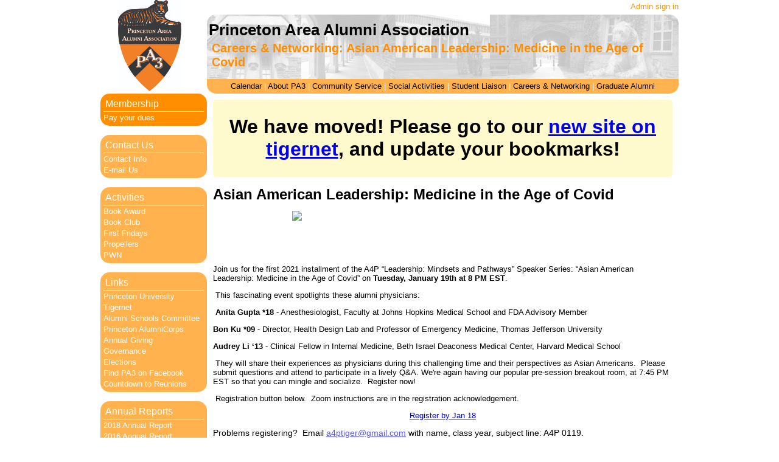

--- FILE ---
content_type: text/html; charset=utf-8
request_url: https://princetonaaa.org/networking/553
body_size: 6728
content:
<!DOCTYPE html>
<html>
<head>

  <meta name="google-site-verification" content="Xxv13k3x6kIoVIIS-3VN9ok5se--5uCOGJ2gaeaD-OI" />

  <title>
            Asian American Leadership:  Medicine in the Age of Covid | Princeton Area Alumni Association

  </title>

  <link href="/assets/application-f53a3c69d409f725dae66b871ce9966a.css" media="screen" rel="stylesheet" type="text/css" />
  <script src="/assets/application-a786ce7825bc88053bf948573f5fec1b.js" type="text/javascript"></script>

  <meta content="authenticity_token" name="csrf-param" />
<meta content="X3Q4wuNLyaDV9NGX4JrugBKvvfetNmepUAVsLfhDksE=" name="csrf-token" />

  <!-- Skin CSS file -->
  <link rel="stylesheet" type="text/css" href="/yui/build/container/assets/skins/sam/container.css" /> 
  <!-- Utility Dependencies -->
  <script src="/yui/build/yahoo-dom-event/yahoo-dom-event.js"></script>
  <script src="/yui/build/element/element-min.js"></script>
  <!-- Needed for Menus, Buttons and Overlays used in the Toolbar -->
  <script src="/yui/build/container/container-min.js"></script>


    <script type="text/javascript">

      var _gaq = _gaq || [];
      _gaq.push(['_setAccount', 'UA-22799951-1']);
      _gaq.push(['_trackPageview']);

      (function() {
        var ga = document.createElement('script'); ga.type = 'text/javascript'; ga.async = true;
        ga.src = ('https:' == document.location.protocol ? 'https://' : 'http://') + 'stats.g.doubleclick.net/dc.js';
        var s = document.getElementsByTagName('script')[0]; s.parentNode.insertBefore(ga, s);
      })();

    </script>


  <script type="text/javascript" src="https://apis.google.com/js/plusone.js"></script>

  <link rel="icon" type="image/png" href="/system/photo_images/367/small/PA3_logo_take_1.jpg" />

</head>

<body class="yui-skin-sam">

<script>
// propeller redirect for https
// IE does not support "includes", so use "indexOf"
if (window.location.href.indexOf("propellers.princetonaaa.org") >= 0) {
  window.location.replace("https://www.princetonaaa.org/p/397");
}
</script>

<div id="fb-root"></div>
<script>(function(d, s, id) {
  var js, fjs = d.getElementsByTagName(s)[0];
  if (d.getElementById(id)) {return;}
  js = d.createElement(s); js.id = id;
  js.src = "//connect.facebook.net/en_US/all.js#xfbml=1";
  fjs.parentNode.insertBefore(js, fjs);
}(document, 'script', 'facebook-jssdk'));</script>

<div id="wrapper">

  <div id="content_top_total">

    <div id="header_bar_image">
      <a href="/" class="logo_image_link"><image src="/system/photo_images/367/small/PA3_logo_take_1.jpg" width="104" height="150" id="logo_image" /></a>
    </div>

    <div id="top_bar_bg">

      <div id="top_bar_upper" class="top_bar">
          <a href="/users/sign_in" class="user_link">Admin sign in</a>
      </div>
      <div id="top_bar_middle" class="top_bar">
        <h1 id="page_title">Princeton Area Alumni Association</h1>
        <h2 id="sub_title">Careers & Networking: Asian American Leadership:  Medicine in the Age of Covid</h2>
        
      </div>
      <div id="top_bar_lower" class="top_bar">
       <div id="top_bar_lower_center">
        <a href="/events" class="top_bar_link">Calendar</a> | 
        <a href="/about" class="top_bar_link">About PA3</a> | 
        <a href="/service" class="top_bar_link">Community Service</a> | 
        <a href="/activities" class="top_bar_link">Social Activities</a> | 
        <a href="/students" class="top_bar_link">Student Liaison</a> | 
        <a href="/networking" class="top_bar_link">Careers &amp; Networking</a> | 
        <a href="/grads" class="top_bar_link">Graduate Alumni</a>
       </div>
      </div>

    </div>

  </div>

  <div id="content_total">

    <div id="left_bar">

      <div class="right_bar_box_announcement">
        <div class="right_bar_heading">Membership</div>
        <a href="/dues" class="right_bar_link">Pay your dues</a>
      </div>

      <div class="right_bar_box">
        <div class="right_bar_heading">Contact Us</div>
        <a href="/contact/" class="right_bar_link">Contact Info</a><br />
        <a href="mailto:princetonareaalumni@gmail.com" class="right_bar_link">E-mail Us</a>
      </div>


      <div class="right_bar_box">
        <div class="right_bar_heading">Activities</div>
        <a href="/bookaward" class="right_bar_link">Book Award</a><br />
        <a href="/bookclub" class="right_bar_link">Book Club</a><br />
        <a href="/firstfridays" class="right_bar_link">First Fridays</a><br />
        <a href="/propellers" class="right_bar_link">Propellers</a><br />
        <a href="/pwn" class="right_bar_link">PWN</a><br />
      </div>


      <div class="right_bar_box">
        <div class="right_bar_heading">Links</div>
        <a href="http://www.princeton.edu" target="_blank" class="right_bar_link">Princeton University</a><br />
        <a href="http://tigernet.princeton.edu" target="_blank" class="right_bar_link">Tigernet</a><br />
        <a href="http://alumni.princeton.edu/volunteer/committees/psc/" target="_blank"  
           class="right_bar_link">Alumni Schools Committee</a><br />
        <a href="http://www.alumnicorps.org/" target="_blank" class="right_bar_link">Princeton AlumniCorps</a><br />
        <a href="http://giving.princeton.edu/ag/" target="_blank" class="right_bar_link">Annual Giving</a><br />
        <a href="/governance" class="right_bar_link">Governance</a><br />
        <a href="/elections" class="right_bar_link">Elections</a><br />
        <a href="https://www.facebook.com/groups/33722195002/" target="_blank" class="right_bar_link">Find PA3 on Facebook</a><br />
        <a href="http://www.countdowntoreunions.com/" target="_blank" class="right_bar_link">Countdown to Reunions</a>
      </div>

      <div class="right_bar_box">
        <div class="right_bar_heading">Annual Reports</div>
        <a href="https://drive.google.com/file/d/0B8koWROqcNXkaUQ2RmhWX3RMd3FuRFZ5bUR5SVZnVHNMS1o0/view?usp=sharing" target="_blank" class="right_bar_link">2018 Annual Report</a><br />
        <a href="https://drive.google.com/file/d/0B8koWROqcNXka2s2a1Q5WEkyT182RVRzMWhaTC1tMzRieUsw/view?usp=sharing" target="_blank" class="right_bar_link">2016 Annual Report</a><br />
        <a href="https://drive.google.com/file/d/0B8koWROqcNXkRDAxbUx0MUxCNGV1TmJFVU9PRVM0ajY3Tmpj/view?usp=sharing" target="_blank" class="right_bar_link">2015 Annual Report</a><br />
        <a href="https://drive.google.com/file/d/0B8koWROqcNXkcU1YVmVFMXQyOWxnVl8tbjRzYWllcDh4YVVB/view?usp=sharing" target="_blank" class="right_bar_link">2014 Annual Report</a><br />
        <a href="/20130422_2013AnnualReport.pdf" target="_blank" class="right_bar_link">2013 Annual Report</a><br />
        <a href="/20130422_2012AnnualReport.pdf" target="_blank" class="right_bar_link">2012 Annual Report</a><br />
        <a href="/20130422_2011AnnualReport.pdf" target="_blank" class="right_bar_link">2011 Annual Report</a><br />
        <a href="/20130422_2010AnnualReport.pdf" target="_blank" class="right_bar_link">2010 Annual Report</a>
      </div>

      <a href="https://twitter.com/PrincetonA3" class="twitter-follow-button" data-show-count="false" data-width="150px">Follow @PrincetonA3</a>

    </div>

    <div id="content_wrapper">

      <div class="content">


          <div style="background-color: #FFFACD; color: #000000; -moz-border-radius: 5px; border-radius: 5px; padding: 5px; margin-bottom: 15px; font-weight: bold;">
            
              <h1 style="text-align: center;">We have moved! Please go to our <a href="https://tigernet2.princeton.edu/topics/8625">new site on tigernet</a>,
              and update your bookmarks!</h1>
          </div>

        <div id="commentPanel">
    <div class="hd">Comment on Post</div>
    <div class="bd">
      <form accept-charset="UTF-8" action="/comments/new" method="post"><div style="margin:0;padding:0;display:inline"><input name="utf8" type="hidden" value="&#x2713;" /><input name="authenticity_token" type="hidden" value="X3Q4wuNLyaDV9NGX4JrugBKvvfetNmepUAVsLfhDksE=" /></div>
        <textarea cols="40" id="comment_box" name="body" onKeyUp="countdown($(&#x27;#comment_box&#x27;)[0], $(&#x27;#comment_count&#x27;)[0], 1, 2000, $(&#x27;#comment_submit&#x27;)[0]);" rows="10">
</textarea><br>
        <input id="current_comment_id" name="id" type="hidden" value="0" />
        <span id="comment_count" style="color: red;">0</span> (max 2000)
        <input name="commit" type="submit" value="Post comment" id="comment_submit" disabled>
</form>    </div>
    <div class="ft">PAAA</div>
</div>


<script>

var commentPanel  = new YAHOO.widget.Panel("commentPanel", {
    width: "500px",
    height: "350px",
    fixedcenter: true,
    constraintoviewport: true,
    underlay: "shadow",
    close: true,
    visible: false,
    draggable: false,
    modal: true
});

commentPanel.render();

function show_comment_panel(id){
  $('#comment_box')[0].value = '';
  countdown($('#comment_box')[0], $('#comment_count')[0], 1, 2000, $('#comment_submit')[0]);
  $('#current_comment_id')[0].value = id;
  commentPanel.show();
}

function show_comments(id){
  $('#comments_' + id)[0].style.display = 'block';
  $('#show_comments_' + id)[0].style.display = 'none';
  $('#hide_comments_' + id)[0].style.display = 'inline';
}

function hide_comments(id){
  $('#comments_' + id)[0].style.display = 'none';
  $('#show_comments_' + id)[0].style.display = 'inline';
  $('#hide_comments_' + id)[0].style.display = 'none';
}
</script>





    <a href="/posts/553" class="post_title_link"><h2 class="post_title">Asian American Leadership:  Medicine in the Age of Covid</h2></a>

<div class="post_content">
<p><img src="http://princeton.imodules.com/s/1760/images/gid4/editor/email_blasts_2020/leader/final_leadershipseries01192021.jpg" style="margin-left:130px; margin-right:130px" /></p>

<p>&nbsp;</p>

<p>&nbsp;</p>

<p>Join us for the first 2021 installment of the A4P &ldquo;Leadership: Mindsets and Pathways&rdquo; Speaker Series: &ldquo;Asian American Leadership: Medicine in the Age of Covid&rdquo; on&nbsp;<strong>Tuesday, January 19th at 8 PM EST</strong>.</p>

<p>&nbsp;This fascinating event spotlights these alumni physicians:</p>

<p>&nbsp;<strong>Anita Gupta *18</strong>&nbsp;- Anesthesiologist, Faculty at Johns Hopkins Medical School and FDA Advisory Member</p>

<p><strong>Bon Ku *09</strong>&nbsp;- Director, Health Design Lab and Professor of Emergency Medicine, Thomas Jefferson University</p>

<p><strong>Audrey Li &lsquo;13</strong>&nbsp;- Clinical Fellow in Internal Medicine, Beth Israel Deaconess Medical Center, Harvard Medical School</p>

<p>&nbsp;They will share their experiences as physicians during this challenging time and their perspectives as Asian Americans. &nbsp;Please submit questions and attend to participate in a lively Q&amp;A. We&#39;re again having our popular pre-session breakout room, at 7:45 PM EST so that you can mingle and socialize. &nbsp;Register now!</p>

<p>&nbsp;Registration button below. &nbsp;Zoom instructions are in the registration acknowledgement. &nbsp;</p>

<p style="text-align:center"><a href="http://a4p.tigernet.princeton.edu/redirect.aspx?linkID=5886463&amp;sendId=2066545&amp;eid=19195&amp;gid=4">Register by Jan 18</a></p>

<p><span style="font-size:14px"><span style="color:#000000"><span style="font-family:arial">Problems registering? &nbsp;Email&nbsp;</span></span></span><a href="mailto:a4ptiger@gmail.com?subject=A4P%20Jan.%2019%20Leadership" style="text-decoration:underline !important; color:#5555ff !important; font-family:arial; font-size:14px; font-style:normal; font-variant-ligatures:normal; font-variant-caps:normal; font-weight:400; letter-spacing:normal; orphans:2; text-align:left; text-transform:none; white-space:normal; widows:2; word-spacing:0px; -webkit-text-stroke-width:0px" target="_blank">a4ptiger@gmail.com</a><span style="font-size:14px"><span style="color:#000000"><span style="font-family:arial">&nbsp;with name, class year, subject line: A4P 0119.</span></span></span></p>

<p>&nbsp;</p>

<table style="-webkit-text-stroke-width:0px; border-spacing:0px; border:undefined; color:#000000; font-family:Arial,sans-serif; font-size:0px; font-style:normal; font-variant-caps:normal; font-variant-ligatures:normal; font-weight:400; letter-spacing:normal; margin:0px; orphans:2; padding:0px; text-align:start; text-decoration-color:initial; text-decoration-style:initial; text-decoration-thickness:initial; text-transform:none; white-space:normal; widows:2; width:100%; word-spacing:0px">
	<tbody>
		<tr>
			<td style="vertical-align:top">
			<table style="border-spacing:0px; border:undefined; margin:0px; padding:0px; width:100%">
				<tbody>
					<tr>
						<td style="vertical-align:top">
						<div style="margin-bottom:0px; margin-left:0px; margin-right:0px; margin-top:0px; padding:0px; text-align:left">
						<p style="margin-left:0px; margin-right:0px"><span style="font-size:14px"><span style="font-family:arial"><span style="color:#000000"><span style="font-size:16px"><strong>Speaker Bios</strong></span></span></span></span></p>

						<p style="margin-left:0px; margin-right:0px"><span style="font-size:14px"><span style="font-family:arial"><span style="color:#000000">&nbsp;</span></span></span></p>

						<p style="margin-left:0px; margin-right:0px"><span style="font-size:14px"><span style="font-family:arial"><span style="color:#000000"><span style="font-size:16px"><span style="color:#ff8c00"><strong>Dr. Anita Gupta *18</strong></span></span>&nbsp;is faculty of anesthesiology and critical care medicine and pain medicine at the Johns Hopkins University School of Medicine. Her areas of clinical expertise include pain medicine, health policy, biotechnology, drug development, corporate and government affairs. Dr. Gupta completed her residency in anesthesiology at Georgetown University School of Medicine in Washington DC and her pain fellowship at Johns Hopkins University School of Medicine. She received her doctorate in pharmacy from Rutgers University, New Jersey. Dr. Gupta completed her master&rsquo;s in public policy and health policy from Princeton University&rsquo;s School of International Affairs, and her medical school at University of Medicine and Dentistry of New Jersey. Among, her many professional activities, Dr. Gupta serves as a board of director of public and private sector organizations, serves an appointed member of the National Academies of Sciences Global Forum, National Quality Forum, and serves as a Food and Drug Administration advisor. She is named a 2020 Global Emerging Leader and a 2020 Top 100 Most Inspiring Leader and is an active member of a number of professional organizations including the American Society of Anesthesiologists, the American Society of Regional Anesthesiology and Pain Medicine and The Milken Institute Faster Cures Business Council.</span></span></span></p>

						<p style="margin-left:0px; margin-right:0px"><span style="font-size:14px"><span style="font-family:arial"><span style="color:#000000">&nbsp;</span></span></span></p>

						<p style="margin-left:0px; margin-right:0px"><span style="font-size:14px"><span style="font-family:arial"><span style="color:#000000"><span style="font-size:16px"><span style="color:#ff8c00"><strong>Dr. Bon Ku *09</strong></span></span>&nbsp;is the Director of the Health Design Lab at Thomas Jefferson University where he created the first design thinking program at a medical school. He is a Professor of Emergency Medicine, the Associate Dean for Health &amp; Design and a practicing clinician. His work toward redesigning healthcare has been featured in The New York Times, CNBC, Architectural Digest and Fast Company. Dr. Ku has spoken at conferences, academic medical centers and universities around the world: SXSW, TEDx, Yale School of Management, American Institute of Architects and Singapore Design Week. Dr. Ku is the host of the Design Lab Podcast, co-wrote the book, Health Design Thinking, with Ellen Lupton and was a regular panelist on the primetime television show Chasing the Cure.</span></span></span></p>

						<p style="margin-left:0px; margin-right:0px"><span style="font-size:14px"><span style="font-family:arial"><span style="color:#000000">&nbsp;</span></span></span></p>
						<span style="font-size:14px"><span style="font-family:arial"><span style="color:#000000"><span style="font-size:16px"><span style="color:#ff8c00"><strong>Dr. Audrey Li &lsquo;13</strong></span>&nbsp;</span>is Clinical Fellow in Internal Medicine, at Beth Israel Deaconess Medical Center (BIDMC), a major teaching hospital of Harvard Medical School. A proud alumnus of Princeton University and SUNY Downstate Medical Center, she will complete residency in 2021 and is thrilled to continue on at BIDMC for infectious diseases fellowship thereafter. Her passions are in health justice and care for the underserved, and she plans to eventually practice in infectious diseases at the interface of addiction medicine.</span></span></span></div>
						</td>
					</tr>
				</tbody>
			</table>
			</td>
		</tr>
	</tbody>
</table>

<table style="-webkit-text-stroke-width:0px; border-spacing:0px; border:undefined; color:#000000; font-family:Arial,sans-serif; font-size:0px; font-style:normal; font-variant-caps:normal; font-variant-ligatures:normal; font-weight:400; letter-spacing:normal; margin:0px; orphans:2; padding:0px; text-align:start; text-decoration-color:initial; text-decoration-style:initial; text-decoration-thickness:initial; text-transform:none; white-space:normal; widows:2; width:100%; word-spacing:0px">
	<tbody>
		<tr>
			<td>
			<table style="border-spacing:0px; border-top:2px solid #555555; border:undefined; margin:0px; padding:0px; width:100%">
				<tbody>
					<tr>
						<td>&nbsp;</td>
					</tr>
				</tbody>
			</table>
			</td>
		</tr>
	</tbody>
</table>

<table style="-webkit-text-stroke-width:0px; border-spacing:0px; border:undefined; color:#000000; font-family:Arial,sans-serif; font-size:0px; font-style:normal; font-variant-caps:normal; font-variant-ligatures:normal; font-weight:400; letter-spacing:normal; margin:0px; orphans:2; padding:0px; text-align:start; text-decoration-color:initial; text-decoration-style:initial; text-decoration-thickness:initial; text-transform:none; white-space:normal; widows:2; width:100%; word-spacing:0px">
	<tbody>
		<tr>
			<td style="vertical-align:top">
			<div style="margin-bottom:0px; margin-left:0px; margin-right:0px; margin-top:0px; padding:0px; text-align:left">
			<p style="margin-left:0px; margin-right:0px"><span style="font-size:14px"><span style="font-family:arial"><span style="color:#000000"><span style="color:#ff8c00"><strong>A4P Governing Board</strong></span>&nbsp;- Nancy Lin &rsquo;77, Douglas Chin &rsquo;83, Mokyou Hyun &rsquo;97, Pei-Ting Sarah Chou *05, Dan Joa &rsquo;77, Anu Vedantham *94, Arati Johnston &#39;84, Chris Loh &rsquo;86, Debra Yu &rsquo;86, Greg Wong &rsquo;02, Jasmine Ueng-McHale &rsquo;97, Jenny Korn &rsquo;96, Kevin Wong &rsquo;05, Linda Jan *13, Lindie Wang &rsquo;14, Shikha Uberoi Bajpai &rsquo;13</span></span></span></p>

			<p style="margin-left:0px; margin-right:0px"><span style="font-size:14px"><span style="font-family:arial"><span style="color:#000000">&nbsp;</span></span></span></p>

			<p style="margin-left:0px; margin-right:0px"><span style="font-size:14px"><span style="font-family:arial"><span style="color:#000000"><span style="color:#ff8c00"><strong>A4P Advisors</strong></span>&nbsp;- April Chou &rsquo;96, Arka Mukherjee *95, Joyce Chen Shueh &rsquo;96, Michael Chow &rsquo;04, Minerva Yeung *96, Mo Chen &rsquo;80, Vitus Lau &rsquo;79, YS Chi &rsquo;83</span></span></span></p>
			</div>
			</td>
		</tr>
	</tbody>
</table>

<table style="-webkit-text-stroke-width:0px; border-spacing:0px; border:undefined; color:#000000; font-family:Arial,sans-serif; font-size:0px; font-style:normal; font-variant-caps:normal; font-variant-ligatures:normal; font-weight:400; letter-spacing:normal; margin:0px; orphans:2; padding:0px; text-align:start; text-decoration-color:initial; text-decoration-style:initial; text-decoration-thickness:initial; text-transform:none; white-space:normal; widows:2; width:100%; word-spacing:0px">
	<tbody>
		<tr>
			<td style="vertical-align:top">
			<div style="margin-bottom:0px; margin-left:0px; margin-right:0px; margin-top:0px; padding:0px; text-align:left"><span style="font-size:14px"><span style="font-family:arial"><span style="color:#000000">Website:&nbsp;<a href="http://a4p.tigernet.princeton.edu/redirect.aspx?linkID=5886461&amp;sendId=2066545&amp;eid=19195&amp;gid=4" style="text-decoration:underline !important; color:#5555ff !important" target="_blank">A4Princeton.org</a></span></span></span></div>
			</td>
		</tr>
	</tbody>
</table>

</div>

<br />

<div class="post_content">

</div>

<table>
  <tr>
  </tr>
</table>

<div class="post_events">
    <b>Related Events</b><br /><br />

  <em>Asian American Leadership:  Medicine in the Age of Covid</em> (
  Tuesday, January 19, 2021 -  8:00 PM to
   9:30 PM
  )
  <br />
  Location: Zoom<br />
  
  Organized by: A4P<br />
  <br />
</div>

  <div class="post_stamp">Posted by tmswift about 5 years ago.</div>

<br />

  <div class="addthis_toolbox addthis_default_style " addthis:url="http://princetonaaa.org/posts/553">
    <a class="addthis_button_facebook_like" fb:like:layout="button_count"></a>
    <a class="addthis_button_tweet"></a>
    <a class="addthis_button_google_plusone" g:plusone:size="medium"></a>
    <a class="addthis_counter addthis_pill_style"></a>
  </div>
  <br />




  
  <br />





      </div>
    </div>

  </div>

  <div id="legal">
    THIS PAGE WAS CREATED BY AND FOR THE PRINCETON AREA ALUMNI ASSOCIATION. INFORMATION ON THIS PAGE IS INTENDED FOR INDIVIDUAL COMMUNICATION OF A 
    PERSONAL NATURE AMONG PRINCETONIANS. USE OF THIS INFORMATION FOR ANY OTHER PURPOSE IS STRICTLY PROHIBITED. THE PAAA IS SOLELY RESPONSIBLE FOR 
    THE CONTENT ON THIS PAGE. ALTHOUGH WE MAKE EVERY EFFORT TO KEEP THIS INFORMATION ACCURATE, WE CANNOT GUARANTEE IT.
  </div>

</div>

<script type="text/javascript" src="//platform.twitter.com/widgets.js"></script>
<script src="https://platform.linkedin.com/in.js" type="text/javascript"></script>
<script type="text/javascript" src="https://s7.addthis.com/js/250/addthis_widget.js#pubid=ra-4eccfc2d018da433"></script>

</body>

</html>
